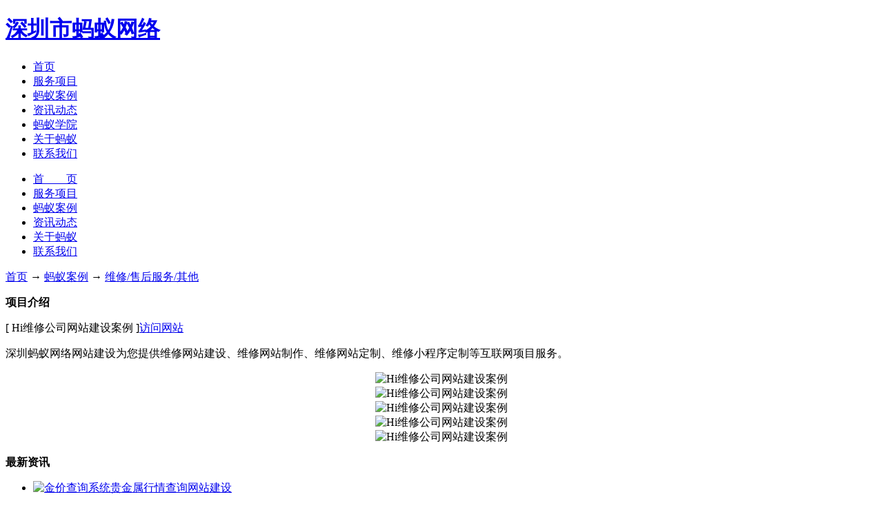

--- FILE ---
content_type: text/html; charset=utf-8
request_url: https://www.antnw.cn/case/105
body_size: 6103
content:
<!DOCTYPE HTML PUBLIC "-//W3C//DTD XHTML 1.0 Transitional//EN" "http://www.w3.org/TR/xhtml1/DTD/xhtml1-transitional.dtd">
<html xmlns="http://www.w3.org/1999/xhtml">
<head>
<meta http-equiv="Content-Type" content="text/html; charset=utf-8" />
<meta http-equiv="Content-Language" content="zh-CN" />
<meta name="renderer" content="webkit|ie-comp|ie-stand" />
<meta name="viewport" content="width=device-width,initial-scale=1.0,maximum-scale=1.0,user-scalable=no,height=device-height" />
<meta name="apple-mobile-web-app-capable" content="yes" />
<meta http-equiv="X-UA-Compatible" content="IE=Edge，chrome=1" />
<link rel="shortcut icon" href="/upimg/2019111713590378.ico" type="image/x-icon">
<!--SEO优化-->
<title>Hi维修公司网站建设案例_深圳做网站公司_深圳蚂蚁网络</title>
<meta name="keywords" content="Hi维修公司网站,网站建设案例"/>
<meta name="description" content="深圳蚂蚁网络网站建设为您提供维修网站建设、维修网站制作、维修网站定制、维修小程序定制等互联网项目服务。"/>
<link rel="stylesheet" type="text/css" href="/css/lunbo.css" />
<link type="text/css" rel="stylesheet" href="/css/style.css" />
<!--第三方插件-head之间-->
<!--百度统计start-->
<script>
var _hmt = _hmt || [];
(function() {
  var hm = document.createElement("script");
  hm.src = "https://hm.baidu.com/hm.js?8b7783704662ccfb5e20d1fb282ab332";
  var s = document.getElementsByTagName("script")[0]; 
  s.parentNode.insertBefore(hm, s);
})();
</script>
<!--百度统计end-->
<meta name="360-site-verification" content="0619c649b65048f11eea5ba1a9cddb51" />

<meta name="baidu-site-verification" content="code-H3jO0pAro6" />
<meta baidu-bsi-verify-token="c4494824e5700f4f1eb92780593a61f4">
<meta name="360-site-verification" content="32f142869dda962253b8147c930ac7e3" />
<meta name="shenma-site-verification" content="e9d1ae52b907e2c26676f5fb9be8d06f_1584196716">
<meta name="sogou_site_verification" content="pZNpaKHt7m"/>
<meta name="google-site-verification" content="pIBtqiHMttuxsV2ePM1RrvX1EAcVgn5SXryew4BCKcU" /></head>

<body onselectstart="return false" style="background:#FFF;">
<!-- HEADER START -->
<div id="header">
  <div class="div_basic">
    <h1><a href="/" title="深圳市蚂蚁网络">深圳市蚂蚁网络</a></h1>
    <ul class="nav">
      <li><a href="/" title="首页">首页</a></li>
      <li><a href="/service/" title="服务项目">服务项目</a></li>
      <li><a href="/case/" class="select" title="蚂蚁案例">蚂蚁案例</a></li>
      <li><a href="/news/" title="资讯动态">资讯动态</a></li>
      <li><a href="https://www.antnw.com/video/" target="_blank" title="蚂蚁学院">蚂蚁学院</a></li>
      <li><a href="/about/" title="关于蚂蚁" rel="nofollow">关于蚂蚁</a></li>
      <li><a href="/contact/" title="联系我们" rel="nofollow">联系我们</a></li>
      <div class="cb"></div>
    </ul>
    <a class="anniu" href="javascript:;"></a>
    <div class="cb"></div>
  </div>
  <!--移动端-->
  <ul class="nav_fu">
    <li><a href="/" title="首页">首　　页</a></li>
    <li><a href="/service/" title="服务项目">服务项目</a></li>
    <li><a href="/case/" title="蚂蚁案例">蚂蚁案例</a></li>
    <li><a href="/news/" title="资讯动态">资讯动态</a></li>
    <li><a href="/about/" title="关于蚂蚁" rel="nofollow">关于蚂蚁</a></li>
    <li><a href="/contact/" title="联系我们" rel="nofollow">联系我们</a></li>
  </ul>
</div><!-- HEADER END -->

<div class="quanping" style="background-image: url(/upimg/2020011422305579.jpg)"> </div>

<div id="prodectDep">
  <div class="div_basic">
  	<p class="mianbaoxie"> <a href="/" title="首页">首页</a> → 
      <a href="/case/" title="蚂蚁案例">蚂蚁案例</a>
       → <a href="/case/maintain">维修/售后服务/其他</a>
    </p>
  	<strong>项目介绍</strong>
    <p class="title">[&nbsp;Hi维修公司网站建设案例&nbsp;]<span><a class="btn-visit" href="https://www.hiweixiu.com" title="访问网站" target="_blank" rel="nofollow">访问网站</a></span></p>
    <p class="dep depLast">深圳蚂蚁网络网站建设为您提供维修网站建设、维修网站制作、维修网站定制、维修小程序定制等互联网项目服务。</p>
    <div><div style="text-align:center;">
	<img src="/edit_file/image/20200914/20200914105105_51413.jpg" alt="Hi维修公司网站建设案例" /><br />
<img src="/edit_file/image/20200914/20200914105117_38345.jpg" alt="Hi维修公司网站建设案例" /><br />
<img src="/edit_file/image/20200914/20200914105126_95243.jpg" alt="Hi维修公司网站建设案例" /><br />
<img src="/edit_file/image/20200914/20200914105136_66185.jpg" alt="Hi维修公司网站建设案例" /><br />
<img src="/edit_file/image/20200914/20200914105145_22146.jpg" alt="Hi维修公司网站建设案例" /><br />
</div></div>
  </div>
</div>
<!--最新资讯-->
<div id="zixun">
	<div class="div_basic">
    	<div class="xiangguan">
          <p class="xiangguan-title"><strong>最新资讯</strong></p>
          <ul>
          	            <li>
            	<a href="/news/jewelweb/2232.html" title="金价查询系统贵金属行情查询网站建设">
                	<img src="/upimg/2021101217452664.jpg" alt="金价查询系统贵金属行情查询网站建设" />
                    <p>金价查询系统贵金属行情查询网站建设</p>
                </a>
            </li>
                        <li>
            	<a href="/news/jewelweb/2233.html" title="贵金属行情查询网站建设案例">
                	<img src="/upimg/2021101320311296.jpg" alt="贵金属行情查询网站建设案例" />
                    <p>贵金属行情查询网站建设案例</p>
                </a>
            </li>
                        <li>
            	<a href="/news/jewelweb/2231.html" title="欧洲18-19世纪珠宝历史">
                	<img src="/upimg/2021082317280398.jpg" alt="欧洲18-19世纪珠宝历史" />
                    <p>欧洲18-19世纪珠宝历史</p>
                </a>
            </li>
                        <li>
            	<a href="/news/jewelweb/2230.html" title="珠宝设计网课百度云">
                	<img src="/upimg/2021082317173184.jpg" alt="珠宝设计网课百度云" />
                    <p>珠宝设计网课百度云</p>
                </a>
            </li>
                        <div class="cb"></div>
          </ul>
        </div>
    </div>
</div>
<!--联系我们-->
<div id="contentWe">
  <div class="div_basic">
    <p class="p1">您需要我们的服务吗?</p>
    <p class="p2"><span>请与我们联系</span></p>
    <p class="p3">我们将在24小时内与您取得联系</p>
    <p class="p4 ">或致电：15318288724咨询</p>
  </div>
</div>
<!-- FOOTER START -->

<div id="contactUs">

  <div class="div_basic"> <img class="title-img" src="/images/contact_us.png" alt="联系我们" />

    <div class="contactUs-list">

      <div>

        <dl>

          <dt>工作时间</dt>

          <dd>周一至周六 08：30-18:00</dd>

        </dl>

        <dl>

          <dt>我们的地址</dt>

          <dd>深圳市龙华新区龙华街道和平东路金銮时代大厦8001</dd>

        </dl>

        <dl>

          <dt>点击按钮在线咨询</dt>

          <dd> <a href="https://wpa.qq.com/msgrd?v=3&uin=2067876620&site=qq&menu=yes" title="在线客服" target="_blank">在线客服</a> <a href="https://wpa.qq.com/msgrd?v=3&uin=2067876620&site=qq&menu=yes" title="在线客服" target="_blank">在线客服</a> <a href="https://wpa.qq.com/msgrd?v=3&uin=2067876620&site=qq&menu=yes" title="在线客服" target="_blank">在线客服</a> </dd>

        </dl>

        <div class="cb"></div>

      </div>

      <!--友情链接-->

      <div class="link">

        <ul>

          <li>友情链接：</li>

          
          <li><a href="https://www.baojiaxitong.cn/" title="贵金属行情系统官网" rel="nofollow" target="_blank">贵金属行情系统官网</a></li>

          
          <li><a href="https://www.gd-jd.com/zxw/" title="JD短视频自学网" rel="nofollow" target="_blank">JD短视频自学网</a></li>

          
          <li><a href="https://www.antnw.cn/zimeiti/" title="自媒体运营自学网" rel="nofollow" target="_blank">自媒体运营自学网</a></li>

          
          <li><a href="https://www.antnw.cn/zimeiti/" title="短视频运营自学网" rel="nofollow" target="_blank">短视频运营自学网</a></li>

          
          <li><a href="https://www.gd-jd.com/articletool/" title="AI伪原创工具" rel="nofollow" target="_blank">AI伪原创工具</a></li>

          
          <li><a href="https://www.antnw.cn/city/zhuhai.html" title="珠海网站建设" rel="nofollow" target="_blank">珠海网站建设</a></li>

          
          <li><a href="https://www.antnw.cn/city/zhonshan.html" title="中山网站建设" rel="nofollow" target="_blank">中山网站建设</a></li>

          
          <li><a href="https://www.antnw.cn/city/zhaoqing.html" title="肇庆网站建设" rel="nofollow" target="_blank">肇庆网站建设</a></li>

          
          <li><a href="https://www.gd-jd.com" title="系统定制开发" rel="nofollow" target="_blank">系统定制开发</a></li>

          
          <li><a href="https://www.antnw.cn/city/sznanshan.html" title="南山网站建设" rel="nofollow" target="_blank">南山网站建设</a></li>

          
          <li><a href="https://ask.antnw.cn" title="网站建设问答" rel="nofollow" target="_blank">网站建设问答</a></li>

          
          <li><a href="http://www.living168.com" title="网站建设头条" rel="nofollow" target="_blank">网站建设头条</a></li>

          
          <li><a href="https://www.antnw.cn/city/szlonghua.html" title="龙华网站建设" rel="nofollow" target="_blank">龙华网站建设</a></li>

          
          <li><a href="https://www.antnw.cn/news/search/%E4%BF%A1%E6%81%AF%E7%B3%BB%E7%BB%9F%E5%BC%80%E5%8F%91" title="信息系统开发" rel="nofollow" target="_blank">信息系统开发</a></li>

          
          <li><a href="https://www.antnw.cn/city/szlonggang.html" title="龙岗网站建设" rel="nofollow" target="_blank">龙岗网站建设</a></li>

          
          <li><a href="https://www.antnw.cn/city/szfutian.html" title="福田网站建设" rel="nofollow" target="_blank">福田网站建设</a></li>

          
          <li><a href="https://www.antnw.cn/city/szbuji.html" title="布吉网站建设" rel="nofollow" target="_blank">布吉网站建设</a></li>

          
          <li><a href="https://www.antnw.cn/city/shenzhen.html" title="深圳网站建设" rel="nofollow" target="_blank">深圳网站建设</a></li>

          
          <li><a href="https://www.antnw.cn/city/shaoguan.html" title="韶关网站建设" rel="nofollow" target="_blank">韶关网站建设</a></li>

          
          <li><a href="https://www.antnw.cn/city/shanwei.html" title="汕尾网站建设" rel="nofollow" target="_blank">汕尾网站建设</a></li>

          
          <li><a href="https://www.antnw.cn/city/shantou.html" title="汕头网站建设" rel="nofollow" target="_blank">汕头网站建设</a></li>

          
          <li><a href="https://www.antnw.cn/city/puning.html" title="普宁网站建设" rel="nofollow" target="_blank">普宁网站建设</a></li>

          
          <li><a href="https://www.antnw.cn/city/jieyang.html" title="揭阳网站建设" rel="nofollow" target="_blank">揭阳网站建设</a></li>

          
          <li><a href="https://www.antnw.cn/city/huizhou.html" title="惠州网站建设" rel="nofollow" target="_blank">惠州网站建设</a></li>

          
          <li><a href="https://www.antnw.cn/city/huilai.html" title="惠来网站建设" rel="nofollow" target="_blank">惠来网站建设</a></li>

          
          <li><a href="https://www.antnw.cn/news/search/珠宝网站建设" title="珠宝网站建设" rel="nofollow" target="_blank">珠宝网站建设</a></li>

          
          <li><a href="https://www.antnw.cn/city/guangzhou.html" title="广州网站建设" rel="nofollow" target="_blank">广州网站建设</a></li>

          
          <li><a href="https://www.antnw.cn/city/conhua.html" title="从化网站建设" rel="nofollow" target="_blank">从化网站建设</a></li>

          
          <li><a href="https://www.antnw.cn/city/donguan.html" title="东莞网站建设" rel="nofollow" target="_blank">东莞网站建设</a></li>

          
          <li><a href="https://www.antnw.cn/city/foshan.html" title="佛山网站建设" rel="nofollow" target="_blank">佛山网站建设</a></li>

          
          <li><a href="https://www.antnw.cn/city/" title="做网站公司推荐" rel="nofollow" target="_blank">做网站公司推荐</a></li>

          
          <li><a href="https://wpa.qq.com/msgrd?v=3&uin=3310459304&site=qq&menu=yes" title="友链交换" rel="nofollow" target="_blank">友链交换</a></li>

          
          <div class="clear"></div>

        </ul>

      </div>

      <!--版权-->

      <div class="copright">

<!--底部-->
<p>
	<span>深圳蚂蚁网络网站建设公司专为<a href="https://www.antnw.cn/news/search/%E5%8C%97%E4%BA%AC%E7%BD%91%E7%AB%99%E5%BB%BA%E8%AE%BE" target="_blank">北京</a>、<a href="https://www.antnw.cn/news/search/%E5%B9%BF%E5%B7%9E%E7%BD%91%E7%AB%99%E5%BB%BA%E8%AE%BE" target="_blank"><span style="color:;">广州</span></a>、<a href="https://www.antnw.cn/news/search/%E6%88%90%E9%83%BD%E7%BD%91%E7%AB%99%E5%BB%BA%E8%AE%BE" target="_blank"><span style="color:;">成都</span></a>、<a href="https://www.antnw.cn/news/search/%E6%B7%B1%E5%9C%B3%E7%BD%91%E7%AB%99%E5%BB%BA%E8%AE%BE" target="_blank">深圳</a>、<a href="https://www.antnw.cn/news/search/%E6%9D%AD%E5%B7%9E%E7%BD%91%E7%AB%99%E5%BB%BA%E8%AE%BE" target="_blank">杭州</a>、<a href="https://www.antnw.cn/news/search/%E9%87%8D%E5%BA%86%E7%BD%91%E7%AB%99%E5%BB%BA%E8%AE%BE" target="_blank"><span>重庆</span></a>、<a href="https://www.antnw.cn/news/search/%E4%B8%8A%E6%B5%B7%E7%BD%91%E7%AB%99%E5%BB%BA%E8%AE%BE" target="_blank">上海</a>、<a href="https://www.antnw.cn/news/search/%E4%B8%9C%E8%8E%9E%E7%BD%91%E7%AB%99%E5%BB%BA%E8%AE%BE" target="_blank">东莞</a>、<a href="https://www.antnw.cn/news/search/%E6%B5%8E%E5%8D%97%E7%BD%91%E7%AB%99%E5%BB%BA%E8%AE%BE" target="_blank">济南</a>、<a href="https://www.antnw.cn/news/search/%E8%A5%BF%E5%AE%89%E7%BD%91%E7%AB%99%E5%BB%BA%E8%AE%BE" target="_blank">西安</a>、徐州、<a href="https://www.antnw.cn/news/search/%E7%8F%A0%E6%B5%B7%E7%BD%91%E7%AB%99%E5%BB%BA%E8%AE%BE" target="_blank">珠海</a>、郑州、<a href="https://www.antnw.cn/news/search/%E7%A6%8F%E5%B7%9E%E7%BD%91%E7%AB%99%E5%BB%BA%E8%AE%BE" target="_blank">福州</a>、青岛、南宁、河南、厦门、贵阳、武汉、无锡、南昌、宁波、温州、盐城、天津、石家庄、沈阳、苏州、嘉兴、淄博、南京、台州、江门、合肥、济宁、佛山、长沙、汕头、潍坊、洛阳、肇庆、黑龙江、海口、湖州、广东、大连、信阳、桂林、滨州、舟山、陕西、莱芜、中山、赣州、海南、河北、兰州、哈尔滨、常州、吉安、承德、新乡、郴州、东营、淮安、惠州、昆明、湘潭、云南、漳州、西宁、银川、万州、廊坊、益阳、濮阳、福田、太原、长春、南通、龙岩、<a href="https://www.antnw.cn/news/search/%E8%8E%86%E7%94%B0%E7%BD%91%E7%AB%99%E5%BB%BA%E8%AE%BE" target="_blank">莆田</a>、青海、岳阳、泰安、龙华、湖南、烟台、娄底、乌鲁木齐、四川、资阳、江津、十堰、常德、贵州、绍兴、闵行、随州、咸阳、渭南、孝感、商丘、忻州、静安、宿迁、六安、聊城、衡阳、甘肃、商洛、九江、大庆、连云港、巴中、镇江、宜昌、滁州、扬州、泰州、泉州、鄂州、山西、衡水、南充、松江、株洲、遵义、安徽、咸宁、北海、山东、呼和浩特、宝安、柳州、唐山、邯郸、齐齐哈尔、黄石、日照、黄冈、宝鸡、徐汇、荆州、马鞍山、梧州、内蒙古、江苏、衢州、淮北、广西、绵阳、拉萨、湛江、荆门、恩施、张家界、怀化、邢台、泸州、鞍山、嘉定、淮南、龙岗、沧州、天门、湖北、宝山、潜江、三亚、邵阳、海淀、新疆、牡丹江、辽宁、合川、黄浦、吉林、四平、茂名、涪陵、浙江、松原、仙桃、三门峡、崇左、永州等全国各地提供微商城小程序系统定制设计开发服务。</span><span><br />
</span><br />
<a href="/sitemap/" target="_blank" title="网站地图">网站地图</a> 
<a href="https://www.antnw.cn/sitemap.xml" target="_blank">XML地图</a>&nbsp;
<a href="https://www.antnw.cn/sitemap.html" target="_blank">HTML地图</a>&nbsp;
<a href="https://www.antnw.cn/urllist.txt" target="_blank">TXT地图</a>&nbsp;
<a href="https://www.antnw.cn/rss.xml" target="_blank">RSS地图</a> <br>
2016-2026
 &copy;  深圳蚂蚁网络.All Rights Reserved.&nbsp;&nbsp;
<a href="https://beian.miit.gov.cn/" target="_blank">粤ICP备17017147号<br /> <script type="text/javascript">document.write(unescape("%3Cspan id='cnzz_stat_icon_1280087462'%3E%3C/span%3E%3Cscript src='https://s9.cnzz.com/z_stat.php%3Fid%3D1280087462' type='text/javascript'%3E%3C/script%3E"));</script>
</a>
<a href="javascript:;" title="版权所有：深圳市蚂蚁互联网络科技有限公司">版权所有：深圳市蚂蚁互联网络科技有限公司</a>
<span style="color:;"><br />
</span> 
</p>
<!--底部end-->

        
      </div>

    </div>

  </div>

</div>

<!--右边菜单-->

<div id="rightFloat"></div>

<!--移动端底部-->

<div id="fix-footer">

  <ul class="fix-footer-list">

    <li><a href="/" title="首页">

      <div class="list-dep"><img src="/images/index.svg" alt="首页" />

        <p>首页</p>

      </div>

      </a></li>

    <li><a href="/case/" title="案例">

      <div class="list-dep"><img src="/images/fenlei.svg" alt="案例" />

        <p>案例</p>

      </div>

      </a></li>

    <li class="footer-more"><a href="#">

      <div><img src="/images/more.svg" alt="更多查看" /></div>

      </a></li>

    <li><a href="https://wpa.qq.com/msgrd?v=3&uin=2067876620&site=qq&menu=yes" title="客服" target="_blank">

      <div class="list-dep"><img src="/images/kefu.svg" alt="客服" />

        <p>客服</p>

      </div>

      </a></li>

    <li><a href="tel:15318288724">

      <div class="list-dep"><img src="/images/phone.svg" alt="电话" />

        <p>电话</p>

      </div>

      </a></li>

    <div class="clear"></div>

  </ul>

</div>


<!--参数控制-->

<input type="hidden" id="service_value" value="1" placeholder="服务" />

<input type="hidden" id="case_value" value="1" placeholder="案例" />

<input type="hidden" id="programme_value" value="1" placeholder="定制方案" />

<input type="hidden" id="news_value" value="1" placeholder="资讯动态" />

<input type="hidden" id="rightFloat_value" value="0" placeholder="右边菜单" />

<!--第三方插件-body之间--> 

<script>
(function(){
var src = "https://jspassport.ssl.qhimg.com/11.0.1.js?d182b3f28525f2db83acfaaf6e696dba";
document.write('<script src="' + src + '" id="sozz"><\/script>');
})();
</script>
<!--百度自动推送-->
<script>
(function(){
    var bp = document.createElement('script');
    var curProtocol = window.location.protocol.split(':')[0];
    if (curProtocol === 'https') {
        bp.src = 'https://zz.bdstatic.com/linksubmit/push.js';
    }
    else {
        bp.src = 'http://push.zhanzhang.baidu.com/push.js';
    }
    var s = document.getElementsByTagName("script")[0];
    s.parentNode.insertBefore(bp, s);
})();
</script>
<script>
(function(){
var src = "https://jspassport.ssl.qhimg.com/11.0.1.js?d182b3f28525f2db83acfaaf6e696dba";
document.write('<script src="' + src + '" id="sozz"><\/script>');
})();
</script><!-- FOOTER END -->
<script type="text/javascript" src="/js/jquery.js"></script>
<script type="text/javascript" src="/js/zepto.min.js"></script>
<script src="/js/main1.js"></script>
<!--[if lt IE 9]>
      <script src="/js/html5shiv.js"></script>
      <script src="/js/respond.min.js"></script>
<![endif]-->
</body>
</html>
